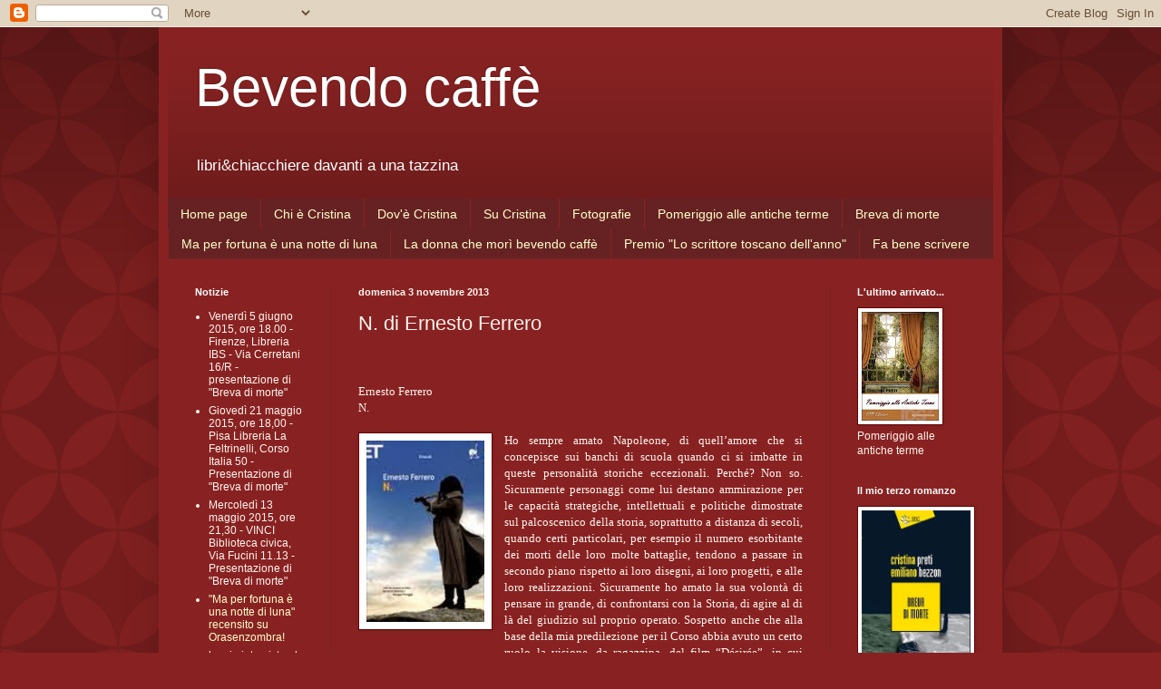

--- FILE ---
content_type: text/html; charset=UTF-8
request_url: http://cristinapreti.blogspot.com/2013/11/n-di-ernesto-ferrero.html
body_size: 17313
content:
<!DOCTYPE html>
<html class='v2' dir='ltr' lang='it'>
<head>
<link href='https://www.blogger.com/static/v1/widgets/335934321-css_bundle_v2.css' rel='stylesheet' type='text/css'/>
<meta content='width=1100' name='viewport'/>
<meta content='text/html; charset=UTF-8' http-equiv='Content-Type'/>
<meta content='blogger' name='generator'/>
<link href='http://cristinapreti.blogspot.com/favicon.ico' rel='icon' type='image/x-icon'/>
<link href='http://cristinapreti.blogspot.com/2013/11/n-di-ernesto-ferrero.html' rel='canonical'/>
<link rel="alternate" type="application/atom+xml" title="Bevendo caffè - Atom" href="http://cristinapreti.blogspot.com/feeds/posts/default" />
<link rel="alternate" type="application/rss+xml" title="Bevendo caffè - RSS" href="http://cristinapreti.blogspot.com/feeds/posts/default?alt=rss" />
<link rel="service.post" type="application/atom+xml" title="Bevendo caffè - Atom" href="https://www.blogger.com/feeds/970386725160041662/posts/default" />

<link rel="alternate" type="application/atom+xml" title="Bevendo caffè - Atom" href="http://cristinapreti.blogspot.com/feeds/560285551000835819/comments/default" />
<!--Can't find substitution for tag [blog.ieCssRetrofitLinks]-->
<link href='//img2.blogblog.com/img/video_object.png' rel='image_src'/>
<meta content='http://cristinapreti.blogspot.com/2013/11/n-di-ernesto-ferrero.html' property='og:url'/>
<meta content='N. di Ernesto Ferrero' property='og:title'/>
<meta content='     Ernesto Ferrero   N.       Ho sempre amato Napoleone, di quell’amore che si concepisce sui banchi di scuola quando ci si imbatte in que...' property='og:description'/>
<meta content='https://lh3.googleusercontent.com/blogger_img_proxy/AEn0k_sn2X7vtdxaiMbnlNL3P2NNK9NoTmVzV67ucirWL2xmsTAj_MkzBRVgSjpwj9C1KJZAIGty_d6BC2Fymthxeto3MgB4vF83I47AminCjR_JDA=w1200-h630-p-k-no-nu' property='og:image'/>
<title>Bevendo caffè: N. di Ernesto Ferrero</title>
<style id='page-skin-1' type='text/css'><!--
/*
-----------------------------------------------
Blogger Template Style
Name:     Simple
Designer: Blogger
URL:      www.blogger.com
----------------------------------------------- */
/* Content
----------------------------------------------- */
body {
font: normal normal 12px Arial, Tahoma, Helvetica, FreeSans, sans-serif;
color: #fff5ee;
background: #882222 url(http://themes.googleusercontent.com/image?id=0BwVBOzw_-hbMODkzNDVjYTEtYzNiYi00YjRkLThkZjAtOGM0MGI5NzRhZjM4) repeat scroll top left;
padding: 0 40px 40px 40px;
}
html body .region-inner {
min-width: 0;
max-width: 100%;
width: auto;
}
h2 {
font-size: 22px;
}
a:link {
text-decoration:none;
color: #ffffcc;
}
a:visited {
text-decoration:none;
color: #ddbb99;
}
a:hover {
text-decoration:underline;
color: #ffffff;
}
.body-fauxcolumn-outer .fauxcolumn-inner {
background: transparent none repeat scroll top left;
_background-image: none;
}
.body-fauxcolumn-outer .cap-top {
position: absolute;
z-index: 1;
height: 400px;
width: 100%;
}
.body-fauxcolumn-outer .cap-top .cap-left {
width: 100%;
background: transparent url(http://www.blogblog.com/1kt/simple/gradients_deep.png) repeat-x scroll top left;
_background-image: none;
}
.content-outer {
-moz-box-shadow: 0 0 40px rgba(0, 0, 0, .15);
-webkit-box-shadow: 0 0 5px rgba(0, 0, 0, .15);
-goog-ms-box-shadow: 0 0 10px #333333;
box-shadow: 0 0 40px rgba(0, 0, 0, .15);
margin-bottom: 1px;
}
.content-inner {
padding: 10px 10px;
}
.content-inner {
background-color: #882222;
}
/* Header
----------------------------------------------- */
.header-outer {
background: transparent url(http://www.blogblog.com/1kt/simple/gradients_deep.png) repeat-x scroll 0 -400px;
_background-image: none;
}
.Header h1 {
font: normal normal 60px Verdana, Geneva, sans-serif;
color: #ffffff;
text-shadow: -1px -1px 1px rgba(0, 0, 0, .2);
}
.Header h1 a {
color: #ffffff;
}
.Header .description {
font-size: 140%;
color: #ffffff;
}
.header-inner .Header .titlewrapper {
padding: 22px 30px;
}
.header-inner .Header .descriptionwrapper {
padding: 0 30px;
}
/* Tabs
----------------------------------------------- */
.tabs-inner .section:first-child {
border-top: 0 solid #772222;
}
.tabs-inner .section:first-child ul {
margin-top: -0;
border-top: 0 solid #772222;
border-left: 0 solid #772222;
border-right: 0 solid #772222;
}
.tabs-inner .widget ul {
background: #662222 none repeat-x scroll 0 -800px;
_background-image: none;
border-bottom: 1px solid #772222;
margin-top: 1px;
margin-left: -30px;
margin-right: -30px;
}
.tabs-inner .widget li a {
display: inline-block;
padding: .6em 1em;
font: normal normal 14px Arial, Tahoma, Helvetica, FreeSans, sans-serif;
color: #ffffcc;
border-left: 1px solid #882222;
border-right: 0 solid #772222;
}
.tabs-inner .widget li:first-child a {
border-left: none;
}
.tabs-inner .widget li.selected a, .tabs-inner .widget li a:hover {
color: #ffffff;
background-color: #552222;
text-decoration: none;
}
/* Columns
----------------------------------------------- */
.main-outer {
border-top: 0 solid #772222;
}
.fauxcolumn-left-outer .fauxcolumn-inner {
border-right: 1px solid #772222;
}
.fauxcolumn-right-outer .fauxcolumn-inner {
border-left: 1px solid #772222;
}
/* Headings
----------------------------------------------- */
div.widget > h2,
div.widget h2.title {
margin: 0 0 1em 0;
font: normal bold 11px Arial, Tahoma, Helvetica, FreeSans, sans-serif;
color: #ffffff;
}
/* Widgets
----------------------------------------------- */
.widget .zippy {
color: #999999;
text-shadow: 2px 2px 1px rgba(0, 0, 0, .1);
}
.widget .popular-posts ul {
list-style: none;
}
/* Posts
----------------------------------------------- */
h2.date-header {
font: normal bold 11px Arial, Tahoma, Helvetica, FreeSans, sans-serif;
}
.date-header span {
background-color: transparent;
color: #fff5ee;
padding: inherit;
letter-spacing: inherit;
margin: inherit;
}
.main-inner {
padding-top: 30px;
padding-bottom: 30px;
}
.main-inner .column-center-inner {
padding: 0 15px;
}
.main-inner .column-center-inner .section {
margin: 0 15px;
}
.post {
margin: 0 0 25px 0;
}
h3.post-title, .comments h4 {
font: normal normal 22px Verdana, Geneva, sans-serif;
margin: .75em 0 0;
}
.post-body {
font-size: 110%;
line-height: 1.4;
position: relative;
}
.post-body img, .post-body .tr-caption-container, .Profile img, .Image img,
.BlogList .item-thumbnail img {
padding: 4px;
background: #ffffff;
border: 1px solid #660000;
-moz-box-shadow: 1px 1px 5px rgba(0, 0, 0, .1);
-webkit-box-shadow: 1px 1px 5px rgba(0, 0, 0, .1);
box-shadow: 1px 1px 5px rgba(0, 0, 0, .1);
}
.post-body img, .post-body .tr-caption-container {
padding: 8px;
}
.post-body .tr-caption-container {
color: #333333;
}
.post-body .tr-caption-container img {
padding: 0;
background: transparent;
border: none;
-moz-box-shadow: 0 0 0 rgba(0, 0, 0, .1);
-webkit-box-shadow: 0 0 0 rgba(0, 0, 0, .1);
box-shadow: 0 0 0 rgba(0, 0, 0, .1);
}
.post-header {
margin: 0 0 1.5em;
line-height: 1.6;
font-size: 90%;
}
.post-footer {
margin: 20px -2px 0;
padding: 5px 10px;
color: #eeddcc;
background-color: #772222;
border-bottom: 1px solid transparent;
line-height: 1.6;
font-size: 90%;
}
#comments .comment-author {
padding-top: 1.5em;
border-top: 1px solid #772222;
background-position: 0 1.5em;
}
#comments .comment-author:first-child {
padding-top: 0;
border-top: none;
}
.avatar-image-container {
margin: .2em 0 0;
}
#comments .avatar-image-container img {
border: 1px solid #660000;
}
/* Comments
----------------------------------------------- */
.comments .comments-content .icon.blog-author {
background-repeat: no-repeat;
background-image: url([data-uri]);
}
.comments .comments-content .loadmore a {
border-top: 1px solid #999999;
border-bottom: 1px solid #999999;
}
.comments .comment-thread.inline-thread {
background-color: #772222;
}
.comments .continue {
border-top: 2px solid #999999;
}
/* Accents
---------------------------------------------- */
.section-columns td.columns-cell {
border-left: 1px solid #772222;
}
.blog-pager {
background: transparent none no-repeat scroll top center;
}
.blog-pager-older-link, .home-link,
.blog-pager-newer-link {
background-color: #882222;
padding: 5px;
}
.footer-outer {
border-top: 0 dashed #bbbbbb;
}
/* Mobile
----------------------------------------------- */
body.mobile  {
background-size: auto;
}
.mobile .body-fauxcolumn-outer {
background: transparent none repeat scroll top left;
}
.mobile .body-fauxcolumn-outer .cap-top {
background-size: 100% auto;
}
.mobile .content-outer {
-webkit-box-shadow: 0 0 3px rgba(0, 0, 0, .15);
box-shadow: 0 0 3px rgba(0, 0, 0, .15);
}
.mobile .tabs-inner .widget ul {
margin-left: 0;
margin-right: 0;
}
.mobile .post {
margin: 0;
}
.mobile .main-inner .column-center-inner .section {
margin: 0;
}
.mobile .date-header span {
padding: 0.1em 10px;
margin: 0 -10px;
}
.mobile h3.post-title {
margin: 0;
}
.mobile .blog-pager {
background: transparent none no-repeat scroll top center;
}
.mobile .footer-outer {
border-top: none;
}
.mobile .main-inner, .mobile .footer-inner {
background-color: #882222;
}
.mobile-index-contents {
color: #fff5ee;
}
.mobile-link-button {
background-color: #ffffcc;
}
.mobile-link-button a:link, .mobile-link-button a:visited {
color: #882222;
}
.mobile .tabs-inner .section:first-child {
border-top: none;
}
.mobile .tabs-inner .PageList .widget-content {
background-color: #552222;
color: #ffffff;
border-top: 1px solid #772222;
border-bottom: 1px solid #772222;
}
.mobile .tabs-inner .PageList .widget-content .pagelist-arrow {
border-left: 1px solid #772222;
}

--></style>
<style id='template-skin-1' type='text/css'><!--
body {
min-width: 930px;
}
.content-outer, .content-fauxcolumn-outer, .region-inner {
min-width: 930px;
max-width: 930px;
_width: 930px;
}
.main-inner .columns {
padding-left: 180px;
padding-right: 180px;
}
.main-inner .fauxcolumn-center-outer {
left: 180px;
right: 180px;
/* IE6 does not respect left and right together */
_width: expression(this.parentNode.offsetWidth -
parseInt("180px") -
parseInt("180px") + 'px');
}
.main-inner .fauxcolumn-left-outer {
width: 180px;
}
.main-inner .fauxcolumn-right-outer {
width: 180px;
}
.main-inner .column-left-outer {
width: 180px;
right: 100%;
margin-left: -180px;
}
.main-inner .column-right-outer {
width: 180px;
margin-right: -180px;
}
#layout {
min-width: 0;
}
#layout .content-outer {
min-width: 0;
width: 800px;
}
#layout .region-inner {
min-width: 0;
width: auto;
}
body#layout div.add_widget {
padding: 8px;
}
body#layout div.add_widget a {
margin-left: 32px;
}
--></style>
<style>
    body {background-image:url(http\:\/\/themes.googleusercontent.com\/image?id=0BwVBOzw_-hbMODkzNDVjYTEtYzNiYi00YjRkLThkZjAtOGM0MGI5NzRhZjM4);}
    
@media (max-width: 200px) { body {background-image:url(http\:\/\/themes.googleusercontent.com\/image?id=0BwVBOzw_-hbMODkzNDVjYTEtYzNiYi00YjRkLThkZjAtOGM0MGI5NzRhZjM4&options=w200);}}
@media (max-width: 400px) and (min-width: 201px) { body {background-image:url(http\:\/\/themes.googleusercontent.com\/image?id=0BwVBOzw_-hbMODkzNDVjYTEtYzNiYi00YjRkLThkZjAtOGM0MGI5NzRhZjM4&options=w400);}}
@media (max-width: 800px) and (min-width: 401px) { body {background-image:url(http\:\/\/themes.googleusercontent.com\/image?id=0BwVBOzw_-hbMODkzNDVjYTEtYzNiYi00YjRkLThkZjAtOGM0MGI5NzRhZjM4&options=w800);}}
@media (max-width: 1200px) and (min-width: 801px) { body {background-image:url(http\:\/\/themes.googleusercontent.com\/image?id=0BwVBOzw_-hbMODkzNDVjYTEtYzNiYi00YjRkLThkZjAtOGM0MGI5NzRhZjM4&options=w1200);}}
/* Last tag covers anything over one higher than the previous max-size cap. */
@media (min-width: 1201px) { body {background-image:url(http\:\/\/themes.googleusercontent.com\/image?id=0BwVBOzw_-hbMODkzNDVjYTEtYzNiYi00YjRkLThkZjAtOGM0MGI5NzRhZjM4&options=w1600);}}
  </style>
<link href='https://www.blogger.com/dyn-css/authorization.css?targetBlogID=970386725160041662&amp;zx=1dacd62f-6ba4-4b9e-abdf-1a9d70b7069b' media='none' onload='if(media!=&#39;all&#39;)media=&#39;all&#39;' rel='stylesheet'/><noscript><link href='https://www.blogger.com/dyn-css/authorization.css?targetBlogID=970386725160041662&amp;zx=1dacd62f-6ba4-4b9e-abdf-1a9d70b7069b' rel='stylesheet'/></noscript>
<meta name='google-adsense-platform-account' content='ca-host-pub-1556223355139109'/>
<meta name='google-adsense-platform-domain' content='blogspot.com'/>

</head>
<body class='loading variant-deep'>
<div class='navbar section' id='navbar' name='Navbar'><div class='widget Navbar' data-version='1' id='Navbar1'><script type="text/javascript">
    function setAttributeOnload(object, attribute, val) {
      if(window.addEventListener) {
        window.addEventListener('load',
          function(){ object[attribute] = val; }, false);
      } else {
        window.attachEvent('onload', function(){ object[attribute] = val; });
      }
    }
  </script>
<div id="navbar-iframe-container"></div>
<script type="text/javascript" src="https://apis.google.com/js/platform.js"></script>
<script type="text/javascript">
      gapi.load("gapi.iframes:gapi.iframes.style.bubble", function() {
        if (gapi.iframes && gapi.iframes.getContext) {
          gapi.iframes.getContext().openChild({
              url: 'https://www.blogger.com/navbar/970386725160041662?po\x3d560285551000835819\x26origin\x3dhttp://cristinapreti.blogspot.com',
              where: document.getElementById("navbar-iframe-container"),
              id: "navbar-iframe"
          });
        }
      });
    </script><script type="text/javascript">
(function() {
var script = document.createElement('script');
script.type = 'text/javascript';
script.src = '//pagead2.googlesyndication.com/pagead/js/google_top_exp.js';
var head = document.getElementsByTagName('head')[0];
if (head) {
head.appendChild(script);
}})();
</script>
</div></div>
<div class='body-fauxcolumns'>
<div class='fauxcolumn-outer body-fauxcolumn-outer'>
<div class='cap-top'>
<div class='cap-left'></div>
<div class='cap-right'></div>
</div>
<div class='fauxborder-left'>
<div class='fauxborder-right'></div>
<div class='fauxcolumn-inner'>
</div>
</div>
<div class='cap-bottom'>
<div class='cap-left'></div>
<div class='cap-right'></div>
</div>
</div>
</div>
<div class='content'>
<div class='content-fauxcolumns'>
<div class='fauxcolumn-outer content-fauxcolumn-outer'>
<div class='cap-top'>
<div class='cap-left'></div>
<div class='cap-right'></div>
</div>
<div class='fauxborder-left'>
<div class='fauxborder-right'></div>
<div class='fauxcolumn-inner'>
</div>
</div>
<div class='cap-bottom'>
<div class='cap-left'></div>
<div class='cap-right'></div>
</div>
</div>
</div>
<div class='content-outer'>
<div class='content-cap-top cap-top'>
<div class='cap-left'></div>
<div class='cap-right'></div>
</div>
<div class='fauxborder-left content-fauxborder-left'>
<div class='fauxborder-right content-fauxborder-right'></div>
<div class='content-inner'>
<header>
<div class='header-outer'>
<div class='header-cap-top cap-top'>
<div class='cap-left'></div>
<div class='cap-right'></div>
</div>
<div class='fauxborder-left header-fauxborder-left'>
<div class='fauxborder-right header-fauxborder-right'></div>
<div class='region-inner header-inner'>
<div class='header section' id='header' name='Intestazione'><div class='widget Header' data-version='1' id='Header1'>
<div id='header-inner'>
<div class='titlewrapper'>
<h1 class='title'>
<a href='http://cristinapreti.blogspot.com/'>
Bevendo caffè
</a>
</h1>
</div>
<div class='descriptionwrapper'>
<p class='description'><span>libri&amp;chiacchiere davanti a una tazzina</span></p>
</div>
</div>
</div></div>
</div>
</div>
<div class='header-cap-bottom cap-bottom'>
<div class='cap-left'></div>
<div class='cap-right'></div>
</div>
</div>
</header>
<div class='tabs-outer'>
<div class='tabs-cap-top cap-top'>
<div class='cap-left'></div>
<div class='cap-right'></div>
</div>
<div class='fauxborder-left tabs-fauxborder-left'>
<div class='fauxborder-right tabs-fauxborder-right'></div>
<div class='region-inner tabs-inner'>
<div class='tabs section' id='crosscol' name='Multi-colonne'><div class='widget PageList' data-version='1' id='PageList1'>
<h2>Pagine</h2>
<div class='widget-content'>
<ul>
<li>
<a href='http://cristinapreti.blogspot.com/'>Home page</a>
</li>
<li>
<a href='http://cristinapreti.blogspot.com/p/chi-e-cristina.html'>Chi è Cristina</a>
</li>
<li>
<a href='http://cristinapreti.blogspot.com/p/dove-cristina.html'>Dov'è Cristina</a>
</li>
<li>
<a href='http://cristinapreti.blogspot.com/p/breva-di-morte.html'>Su Cristina </a>
</li>
<li>
<a href='http://cristinapreti.blogspot.com/p/fotografie.html'>Fotografie</a>
</li>
<li>
<a href='http://cristinapreti.blogspot.com/p/pomeriggio-alle-antiche-terme.html'>Pomeriggio alle antiche terme </a>
</li>
<li>
<a href='http://cristinapreti.blogspot.com/p/recensioni.html'>Breva di morte </a>
</li>
<li>
<a href='http://cristinapreti.blogspot.com/p/ma-per-fortuna-e-una-notte-di-luna.html'>Ma per fortuna è una notte di luna </a>
</li>
<li>
<a href='http://cristinapreti.blogspot.com/p/la-donna-che-mori-bevendo-caffe.html'>La donna che morì bevendo caffè </a>
</li>
<li>
<a href='http://cristinapreti.blogspot.com/p/premio-lo-scrittore-toscano-dellanno.html'>Premio "Lo scrittore toscano dell'anno"</a>
</li>
<li>
<a href='http://cristinapreti.blogspot.com/p/fa-bene-scrivere.html'>Fa bene scrivere</a>
</li>
</ul>
<div class='clear'></div>
</div>
</div></div>
<div class='tabs no-items section' id='crosscol-overflow' name='Cross-Column 2'></div>
</div>
</div>
<div class='tabs-cap-bottom cap-bottom'>
<div class='cap-left'></div>
<div class='cap-right'></div>
</div>
</div>
<div class='main-outer'>
<div class='main-cap-top cap-top'>
<div class='cap-left'></div>
<div class='cap-right'></div>
</div>
<div class='fauxborder-left main-fauxborder-left'>
<div class='fauxborder-right main-fauxborder-right'></div>
<div class='region-inner main-inner'>
<div class='columns fauxcolumns'>
<div class='fauxcolumn-outer fauxcolumn-center-outer'>
<div class='cap-top'>
<div class='cap-left'></div>
<div class='cap-right'></div>
</div>
<div class='fauxborder-left'>
<div class='fauxborder-right'></div>
<div class='fauxcolumn-inner'>
</div>
</div>
<div class='cap-bottom'>
<div class='cap-left'></div>
<div class='cap-right'></div>
</div>
</div>
<div class='fauxcolumn-outer fauxcolumn-left-outer'>
<div class='cap-top'>
<div class='cap-left'></div>
<div class='cap-right'></div>
</div>
<div class='fauxborder-left'>
<div class='fauxborder-right'></div>
<div class='fauxcolumn-inner'>
</div>
</div>
<div class='cap-bottom'>
<div class='cap-left'></div>
<div class='cap-right'></div>
</div>
</div>
<div class='fauxcolumn-outer fauxcolumn-right-outer'>
<div class='cap-top'>
<div class='cap-left'></div>
<div class='cap-right'></div>
</div>
<div class='fauxborder-left'>
<div class='fauxborder-right'></div>
<div class='fauxcolumn-inner'>
</div>
</div>
<div class='cap-bottom'>
<div class='cap-left'></div>
<div class='cap-right'></div>
</div>
</div>
<!-- corrects IE6 width calculation -->
<div class='columns-inner'>
<div class='column-center-outer'>
<div class='column-center-inner'>
<div class='main section' id='main' name='Principale'><div class='widget Blog' data-version='1' id='Blog1'>
<div class='blog-posts hfeed'>

          <div class="date-outer">
        
<h2 class='date-header'><span>domenica 3 novembre 2013</span></h2>

          <div class="date-posts">
        
<div class='post-outer'>
<div class='post hentry uncustomized-post-template' itemprop='blogPost' itemscope='itemscope' itemtype='http://schema.org/BlogPosting'>
<meta content='//img2.blogblog.com/img/video_object.png' itemprop='image_url'/>
<meta content='970386725160041662' itemprop='blogId'/>
<meta content='560285551000835819' itemprop='postId'/>
<a name='560285551000835819'></a>
<h3 class='post-title entry-title' itemprop='name'>
N. di Ernesto Ferrero
</h3>
<div class='post-header'>
<div class='post-header-line-1'></div>
</div>
<div class='post-body entry-content' id='post-body-560285551000835819' itemprop='description articleBody'>
<!--[if gte mso 9]><xml>
 <w:WordDocument>
  <w:View>Normal</w:View>
  <w:Zoom>0</w:Zoom>
  <w:HyphenationZone>14</w:HyphenationZone>
  <w:PunctuationKerning/>
  <w:ValidateAgainstSchemas/>
  <w:SaveIfXMLInvalid>false</w:SaveIfXMLInvalid>
  <w:IgnoreMixedContent>false</w:IgnoreMixedContent>
  <w:AlwaysShowPlaceholderText>false</w:AlwaysShowPlaceholderText>
  <w:Compatibility>
   <w:BreakWrappedTables/>
   <w:SnapToGridInCell/>
   <w:WrapTextWithPunct/>
   <w:UseAsianBreakRules/>
   <w:DontGrowAutofit/>
  </w:Compatibility>
  <w:BrowserLevel>MicrosoftInternetExplorer4</w:BrowserLevel>
 </w:WordDocument>
</xml><![endif]--><br />
<!--[if gte mso 9]><xml>
 <w:LatentStyles DefLockedState="false" LatentStyleCount="156">
 </w:LatentStyles>
</xml><![endif]--><!--[if !mso]><img src="//img2.blogblog.com/img/video_object.png" style="background-color: #b2b2b2; " class="BLOGGER-object-element tr_noresize tr_placeholder" id="ieooui" data-original-id="ieooui" />
<style>
st1\:*{behavior:url(#ieooui) }
</style>
<![endif]--><!--[if gte mso 10]>
<style>
 /* Style Definitions */
 table.MsoNormalTable
 {mso-style-name:"Tabella normale";
 mso-tstyle-rowband-size:0;
 mso-tstyle-colband-size:0;
 mso-style-noshow:yes;
 mso-style-parent:"";
 mso-padding-alt:0cm 5.4pt 0cm 5.4pt;
 mso-para-margin:0cm;
 mso-para-margin-bottom:.0001pt;
 mso-pagination:widow-orphan;
 font-size:10.0pt;
 font-family:"Times New Roman";
 mso-ansi-language:#0400;
 mso-fareast-language:#0400;
 mso-bidi-language:#0400;}
</style>
<![endif]-->

<br />
<div class="MsoNormal" style="text-align: justify;">
<span style="font-family: Verdana;">Ernesto
Ferrero</span></div>
<div class="MsoNormal" style="text-align: justify;">
<span style="font-family: Verdana;">N.</span></div>
<div class="MsoNormal" style="text-align: justify;">
<br /></div>
<div class="separator" style="clear: both; text-align: center;">
<a href="https://blogger.googleusercontent.com/img/b/R29vZ2xl/AVvXsEgCnrPo2N2NEldlfY64_B27iYISwHJJVSzMw1oqykS0p0n5iMsqwBxa23fKqsNLhtnpbKvwxFpEB3-Du7nwr33VBdZlju3Z5dnPXpU_aSxIto23T2wOazE7VHMS_ZinOroB7u_dGlly4u8/s1600/N.jpg" imageanchor="1" style="clear: left; float: left; margin-bottom: 1em; margin-right: 1em;"><img border="0" height="200" src="https://blogger.googleusercontent.com/img/b/R29vZ2xl/AVvXsEgCnrPo2N2NEldlfY64_B27iYISwHJJVSzMw1oqykS0p0n5iMsqwBxa23fKqsNLhtnpbKvwxFpEB3-Du7nwr33VBdZlju3Z5dnPXpU_aSxIto23T2wOazE7VHMS_ZinOroB7u_dGlly4u8/s200/N.jpg" width="130" /></a></div>
<div class="MsoNormal" style="text-align: justify;">
<span style="font-family: Verdana;">Ho
sempre amato Napoleone, di quell&#8217;amore che si concepisce sui banchi di scuola
quando ci si imbatte in queste personalità storiche eccezionali. Perché? Non
so. Sicuramente personaggi come lui destano ammirazione per le capacità strategiche,
intellettuali e politiche dimostrate sul palcoscenico della storia, soprattutto
a distanza di secoli, quando certi particolari, per esempio il numero esorbitante
dei morti delle loro molte battaglie, tendono a passare in secondo piano
rispetto ai loro disegni, ai loro progetti, e alle loro realizzazioni.
Sicuramente ho amato la sua volontà di pensare in grande, di confrontarsi con la Storia, di agire al di là
del giudizio sul proprio operato. Sospetto anche che alla base della mia
predilezione per il Corso abbia avuto un certo ruolo la visione, da ragazzina,
del film &#8220;Désirée&#8221;, in cui Napoleone è interpretato da Marlon Brando, attore
che adoro da sempre. Infatti se mi devo raffigurare l&#8217;immagine di Bonaparte non
è tanto ai quadri di David che penso, ma alle inquadrature del bel Marlon con virgolina
di capelli sulla fronte e cosce strette in attillati pantaloni bianchi. Il film
è del 1954 e a quell&#8217;epoca Brando aveva trent&#8217;anni, era al culmine della fama &#8211;
dopo &#8220;Il selvaggio&#8221; e &#8220;Fronte del porto&#8221; - e della bellezza&#8230; <span style="mso-spacerun: yes;">&nbsp;</span></span></div>
<div class="MsoNormal" style="text-align: justify;">
<span style="font-family: Verdana;">Ma
non divaghiamo. Lasciamo l&#8217;attore e torniamo al personaggio storico, e più</span></div>
<div class="separator" style="clear: both; text-align: center;">
<a href="https://blogger.googleusercontent.com/img/b/R29vZ2xl/AVvXsEiRNasoTqTxOhUt3qHBhrn1QIiCDVkt2liZ4ATZ9KEoWOduBwMLkR7lAFG453evxvFLM0eIRFqw7H3rfbNE6q5h-lLqMERisGdrTtbGUQtT-91vLaTFSosyvrTOZZshhDcz_I_NfDCDBr4/s1600/brando+napoleone.jpg" imageanchor="1" style="clear: right; float: right; margin-bottom: 1em; margin-left: 1em;"><img border="0" height="320" src="https://blogger.googleusercontent.com/img/b/R29vZ2xl/AVvXsEiRNasoTqTxOhUt3qHBhrn1QIiCDVkt2liZ4ATZ9KEoWOduBwMLkR7lAFG453evxvFLM0eIRFqw7H3rfbNE6q5h-lLqMERisGdrTtbGUQtT-91vLaTFSosyvrTOZZshhDcz_I_NfDCDBr4/s320/brando+napoleone.jpg" width="192" /></a></div>
precisamente al romanzo <i>N.</i>, scritto da Ernesto Ferrero e dedicato,
appunto, a Napoleone. Il romanzo narra dei dieci mesi (maggio 1814 &#8211; febbraio
1815) che Napoleone trascorse all&#8217;Isola d&#8217;Elba, dopo che, sconfitto, ebbe
abdicato a favore del figlio. Il trattato di Fontainebleau gli garantiva la
sovranità sull&#8217;isola, e così poteva continuare a fregiarsi del titolo di Imperatore,
anche se di un piccolo paese, con tanti abitanti quanti furono i morti in una
soltanto delle sue battaglie (12.000, i francesi caduti a Essling del 1809),
lui che aveva regnato su un territorio che si estendeva da Cadice a Mosca. <br />


<div class="MsoNormal" style="text-align: justify;">
<span style="font-family: Verdana;">Nel
romanzo si immagina che un notabile erudito dell&#8217;isola, Martino Acquabona, sia
assunto come bibliotecario dall&#8217;Imperatore. Da mite umanista inorridito dagli
orrori della guerra, Acquabona considera Bonaparte un mostro sanguinario, e ha
concepito nei suoi confronti un odio profondissimo e viscerale. Odio che lo ha portato,
nei quindici anni antecedenti l&#8217;arrivo di N. sull&#8217;isola, a collezionare
ossessivamente tutto il collezionabile sull&#8217;eccezionale personaggio; volumi,
stampe, oggetti recanti il suo ritratto, proclami, memoriali, libelli pro e
contro, racconti e pettegolezzi di viaggiatori di passaggio. </span></div>
<div class="MsoNormal" style="text-align: justify;">
<span style="font-family: Verdana;">Ma
adesso che l&#8217;Orco &#8211; così chiamato dai suoi detrattori per via dell'enorme
numero di &#8220;enfants&#8221; francesi che si era &#8220;divorato&#8221; nelle sue guerre - è
sbarcato sull&#8217;isola e ha chiamato Acquabona accanto a sé, quella che era
soltanto una figura odiata da lontano diventa protagonista della vita<span style="mso-spacerun: yes;">&nbsp; </span>quotidiana del bonario, ancorché tormentato, bibliotecario,
un uomo da osservare da vicino e con cui confrontarsi continuamente.<span style="mso-spacerun: yes;">&nbsp; </span></span></div>
<div class="MsoNormal" style="text-align: justify;">
<span style="font-family: Verdana;">Napoleone
ha sempre vissuto all&#8217;insegna della forza e del potere, mentre per il nostro
bibliotecario, al contrario, uomo di lettere dedito allo studio speculativo, la
vita è sempre trascorsa placidamente, come occasione di introspezione e
meditazione, assolutamente scevra da eccessivi volontarismi. Non si potrebbero
insomma immaginare due caratteri, due uomini e due destini più diversi e
opposti; l&#8217;uomo pacato e quello aggressivo, il debole di fronte al forte,
l&#8217;uomo di lettere e l&#8217;uomo d&#8217;azione, l&#8217;intelligenza e la sensibilità introversa
dell&#8217;intelletto contrapposta all&#8217;intelligenza e alla perspicacia esuberante dello
stratega. <span style="mso-spacerun: yes;">&nbsp;</span></span></div>
<div class="MsoNormal" style="text-align: justify;">
<span style="font-family: Verdana;">I
due sono attratti l&#8217;uno dall&#8217;altro, anche se ciascuno a suo modo; Napoleone è
soltanto incuriosito da questa figura di erudito taciturno, Acquabona viene lentamente,
e suo malgrado, conquistato dall&#8217;Imperatore, forse per gli stessi motivi per
cui ne sono rimasta conquistata io.<span style="mso-spacerun: yes;">&nbsp; </span>In
particolare, sembra colpito dalla &#8220;normalità&#8221; che risiede nella
&#8220;eccezionalità&#8221;; Napoleone è per molti aspetti un uomo come tutti gli altri, e
in fondo è proprio questo che in genere conquista nei personaggi eccellenti, la
scoperta del loro essere praticamente come noi; con la conseguenza che anche
noi, quindi, potremmo aspirare ad essere eccezionali come loro. E questo ci
piace, perché appaga il nostro amor proprio. </span></div>
<div class="separator" style="clear: both; text-align: center;">
<a href="https://blogger.googleusercontent.com/img/b/R29vZ2xl/AVvXsEhne5gkLo_2eorD8hSsn2Q-HPeH5QaOEjtFdoSE1hDTRjv-gBSBCBsA9FSjQztY7PE30TGtDx4CopkmyS9EFa55StrumI2NpbHIp1D8Fod4fpnvSd42PR94iEpnLdzRaHr1x5wLpu9pe7Y/s1600/desiree3.jpg" imageanchor="1" style="clear: left; float: left; margin-bottom: 1em; margin-right: 1em;"><img border="0" height="320" src="https://blogger.googleusercontent.com/img/b/R29vZ2xl/AVvXsEhne5gkLo_2eorD8hSsn2Q-HPeH5QaOEjtFdoSE1hDTRjv-gBSBCBsA9FSjQztY7PE30TGtDx4CopkmyS9EFa55StrumI2NpbHIp1D8Fod4fpnvSd42PR94iEpnLdzRaHr1x5wLpu9pe7Y/s320/desiree3.jpg" width="263" /></a></div>
<div class="MsoNormal" style="text-align: justify;">
<span style="font-family: Verdana;">A
un certo punto, però, la nascente simpatia del bibliotecario nei confronti
dell&#8217;Imperatore subisce un duro colpo e Martino Acquabona, tornato al suo
precedente sentimento di odio, ancor più esacerbato dalle circostanze,<span style="mso-spacerun: yes;">&nbsp; </span>giunge a progettare di ucciderlo. L&#8217;elemento
attorno al quale ruota tutta la vicenda del rianimarsi del contrasto e della
meditata vendetta di Acquabona è l&#8217;unico particolare che di questo romanzo mi è
piaciuto poco, perché<span style="mso-spacerun: yes;">&nbsp; </span>si tratta di una
donna &#8211; con cui il bibliotecario ha una sofferta relazione e che l&#8217;Imperatore,
che presumibilmente non ne sa nulla, si porta a letto senza alcuna difficoltà.
In un romanzo così bello e colto, <span style="mso-spacerun: yes;">&nbsp;</span>così
stimolante da un punto di vista intellettuale, che ti fa venire voglia di
riprendere i libri e di rimetterti a studiare, che ti fa meditare sui destini
degli uomini e sul loro incrociarsi con i piani della Storia, avrei preferito
che il contrasto tra i due protagonisti si mantenesse esclusivamente sul piano
politico e cerebrale, senza che si andassero a scomodare sfere intime come
quelle dei rapporti amorosi. </span></div>
<div class="MsoNormal" style="text-align: justify;">
<span style="font-family: Verdana;">Non
vorrei con questo sembrare troppo severa; il romanzo è davvero notevole.
Martino non riuscirà ad attuare il suo proposito, e Napoleone scapperà
dall&#8217;Isola dell&#8217; Elba per andare incontro alla definitiva sconfitta di
Waterloo. Resta da chiedersi se per Bonaparte non sarebbe stato meglio, e in
certo senso più nobile, morire per mano di un bibliotecario geloso, piuttosto
che consumarsi nell&#8217;esilio di Sant&#8217;Elena&#8230; ma dato che il personaggio di Martino
Acquabona è di fantasia, l&#8217;interrogativo non si pone, e non ci resta che
pensare che Napoleone è andato incontro all&#8217;unico destino per lui possibile. <span style="mso-spacerun: yes;">&nbsp;</span></span></div>
<div class="MsoNormal" style="text-align: justify;">
<br /></div>
<div class="MsoNormal" style="text-align: justify;">
<span style="font-family: Verdana;">PRIMA
FRASE:</span></div>
<div class="MsoNormal" style="text-align: justify;">
<span style="font-family: Verdana;">Stava
seduto al tavolo dello studiolo, di traverso. Sprimacciava con irritazione le
carte che il generale Drouot gli aveva passato, il budget del 1815, come se tra
quelle si fosse nascosto uno scarabeo o un cerambice, entrato per caso dalla
finestra in cerca di tepore.</span></div>
<div class="MsoNormal" style="text-align: justify;">
<br /></div>
<div class="MsoNormal" style="text-align: justify;">
<span style="font-family: Verdana;">ULTIMA
FRASE:</span></div>
<div class="MsoNormal" style="text-align: justify;">
<span style="font-family: Verdana;">Mentre
nuotavo felice con la mia preda mi è venuta in mente una frase dello zio:
&#8220;Penso con sgomento che le isole non hanno altro domani che la partenza.&#8221;</span></div>
<div style='clear: both;'></div>
</div>
<div class='post-footer'>
<div class='post-footer-line post-footer-line-1'>
<span class='post-author vcard'>
Pubblicato da
<span class='fn' itemprop='author' itemscope='itemscope' itemtype='http://schema.org/Person'>
<meta content='https://www.blogger.com/profile/10222712483599855554' itemprop='url'/>
<a class='g-profile' href='https://www.blogger.com/profile/10222712483599855554' rel='author' title='author profile'>
<span itemprop='name'>Cristina Preti</span>
</a>
</span>
</span>
<span class='post-timestamp'>
alle
<meta content='http://cristinapreti.blogspot.com/2013/11/n-di-ernesto-ferrero.html' itemprop='url'/>
<a class='timestamp-link' href='http://cristinapreti.blogspot.com/2013/11/n-di-ernesto-ferrero.html' rel='bookmark' title='permanent link'><abbr class='published' itemprop='datePublished' title='2013-11-03T21:17:00+01:00'>21:17</abbr></a>
</span>
<span class='post-comment-link'>
</span>
<span class='post-icons'>
<span class='item-control blog-admin pid-223695210'>
<a href='https://www.blogger.com/post-edit.g?blogID=970386725160041662&postID=560285551000835819&from=pencil' title='Modifica post'>
<img alt='' class='icon-action' height='18' src='https://resources.blogblog.com/img/icon18_edit_allbkg.gif' width='18'/>
</a>
</span>
</span>
<div class='post-share-buttons goog-inline-block'>
<a class='goog-inline-block share-button sb-email' href='https://www.blogger.com/share-post.g?blogID=970386725160041662&postID=560285551000835819&target=email' target='_blank' title='Invia tramite email'><span class='share-button-link-text'>Invia tramite email</span></a><a class='goog-inline-block share-button sb-blog' href='https://www.blogger.com/share-post.g?blogID=970386725160041662&postID=560285551000835819&target=blog' onclick='window.open(this.href, "_blank", "height=270,width=475"); return false;' target='_blank' title='Postalo sul blog'><span class='share-button-link-text'>Postalo sul blog</span></a><a class='goog-inline-block share-button sb-twitter' href='https://www.blogger.com/share-post.g?blogID=970386725160041662&postID=560285551000835819&target=twitter' target='_blank' title='Condividi su X'><span class='share-button-link-text'>Condividi su X</span></a><a class='goog-inline-block share-button sb-facebook' href='https://www.blogger.com/share-post.g?blogID=970386725160041662&postID=560285551000835819&target=facebook' onclick='window.open(this.href, "_blank", "height=430,width=640"); return false;' target='_blank' title='Condividi su Facebook'><span class='share-button-link-text'>Condividi su Facebook</span></a><a class='goog-inline-block share-button sb-pinterest' href='https://www.blogger.com/share-post.g?blogID=970386725160041662&postID=560285551000835819&target=pinterest' target='_blank' title='Condividi su Pinterest'><span class='share-button-link-text'>Condividi su Pinterest</span></a>
</div>
</div>
<div class='post-footer-line post-footer-line-2'>
<span class='post-labels'>
Etichette:
<a href='http://cristinapreti.blogspot.com/search/label/Letture' rel='tag'>Letture</a>
</span>
</div>
<div class='post-footer-line post-footer-line-3'>
<span class='post-location'>
</span>
</div>
</div>
</div>
<div class='comments' id='comments'>
<a name='comments'></a>
<h4>Nessun commento:</h4>
<div id='Blog1_comments-block-wrapper'>
<dl class='avatar-comment-indent' id='comments-block'>
</dl>
</div>
<p class='comment-footer'>
<div class='comment-form'>
<a name='comment-form'></a>
<h4 id='comment-post-message'>Posta un commento</h4>
<p>
</p>
<a href='https://www.blogger.com/comment/frame/970386725160041662?po=560285551000835819&hl=it&saa=85391&origin=http://cristinapreti.blogspot.com' id='comment-editor-src'></a>
<iframe allowtransparency='true' class='blogger-iframe-colorize blogger-comment-from-post' frameborder='0' height='410px' id='comment-editor' name='comment-editor' src='' width='100%'></iframe>
<script src='https://www.blogger.com/static/v1/jsbin/2830521187-comment_from_post_iframe.js' type='text/javascript'></script>
<script type='text/javascript'>
      BLOG_CMT_createIframe('https://www.blogger.com/rpc_relay.html');
    </script>
</div>
</p>
</div>
</div>

        </div></div>
      
</div>
<div class='blog-pager' id='blog-pager'>
<span id='blog-pager-newer-link'>
<a class='blog-pager-newer-link' href='http://cristinapreti.blogspot.com/2013/11/la-nota-segreta-di-marta-morazzoni.html' id='Blog1_blog-pager-newer-link' title='Post più recente'>Post più recente</a>
</span>
<span id='blog-pager-older-link'>
<a class='blog-pager-older-link' href='http://cristinapreti.blogspot.com/2013/10/lettori-in-viaggio-11.html' id='Blog1_blog-pager-older-link' title='Post più vecchio'>Post più vecchio</a>
</span>
<a class='home-link' href='http://cristinapreti.blogspot.com/'>Home page</a>
</div>
<div class='clear'></div>
<div class='post-feeds'>
<div class='feed-links'>
Iscriviti a:
<a class='feed-link' href='http://cristinapreti.blogspot.com/feeds/560285551000835819/comments/default' target='_blank' type='application/atom+xml'>Commenti sul post (Atom)</a>
</div>
</div>
</div></div>
</div>
</div>
<div class='column-left-outer'>
<div class='column-left-inner'>
<aside>
<div class='sidebar section' id='sidebar-left-1'><div class='widget TextList' data-version='1' id='TextList1'>
<h2>Notizie</h2>
<div class='widget-content'>
<ul>
<li>Venerdì 5 giugno 2015, ore 18.00 - Firenze, Libreria IBS - Via Cerretani 16/R - presentazione di "Breva di morte" </li>
<li>Giovedì 21 maggio 2015, ore 18,00 - Pisa Libreria La Feltrinelli, Corso Italia 50 - Presentazione di "Breva di morte" </li>
<li>Mercoledì 13 maggio 2015, ore 21,30 - VINCI Biblioteca civica, Via Fucini 11.13 - Presentazione di "Breva di morte" </li>
<li><a href="http://www.orasenzombra.com/giallo-italiano/444-ma-per-fortuna-%C3%A8-una-notte-di-luna" target="_new">"Ma per fortuna è una notte di luna" recensito su Orasenzombra! </a></li>
<li><a href="http://www.fermataspettacolo.it/news/a-tu-per-tu-con-cristina-preti-e-le-sue-due-grandi-passioni-il-canto-e-la-scrittura" target="_new">la mia intervista al web magazine  "Fermata Spettacolo"</a></li>
<li><a href="http://temi.repubblica.it/repubblicafirenze-scrittura-mista/2012/09/11/ma-per-fortuna-e-una-notte-di-luna-di-cristina-preti/" target="_new">Recensione di "Ma per fortuna è una notte di luna" sulle pagine fiorentine di Repubblica - 9.09.2012</a></li>
<li><a href="http://www.operaclick.com/recensioni/libri/ma-fortuna-%C3%A8-una-notte-di-luna-eclissi-editrice" target="_new">Recensione di "Ma per fortuna è una notte di luna" su Operaclick - 9.09.2012</a></li>
<li><a href="http://www.youtube.com/watch?v=t8_bqCBlX6o" target="_new">Video intervista Viareggio 20 luglio 2012 - I venerdì del Sorriso - con demetrio Brandi</a></li>
<li><a href="http://www.gonews.it/articolo_145954_storie-allombra-Puccini-Cristina-Preti-Festival-Pucciniano-romanzo.html" target="_new">Su Gonews si parla del mio nuovo romanzo "Ma per fortuna è una notte di luna - trilogia pucciniana con delitto"</a></li>
<li><a href="http://www.donnamoderna.com/tempo-libero/libri/natale/libri-regalo-natale-suocera/foto-4#title" target="_new">Su Donna Moderna on line "La donna che morì bevendo caffè" è tra i romanzi consigliati come regalo natalizio per la suocera... </a></li>
</ul>
<div class='clear'></div>
</div>
</div></div>
</aside>
</div>
</div>
<div class='column-right-outer'>
<div class='column-right-inner'>
<aside>
<div class='sidebar section' id='sidebar-right-1'><div class='widget Image' data-version='1' id='Image5'>
<h2>L'ultimo arrivato...</h2>
<div class='widget-content'>
<a href='http://www.ibs.it/code/9788863078794/preti-cristina/pomeriggio-alle-antiche-terme.htmlhttp://'>
<img alt='L&#39;ultimo arrivato...' height='120' id='Image5_img' src='https://blogger.googleusercontent.com/img/b/R29vZ2xl/AVvXsEhd_GRW9L10TBGWONVWZpWKGH89LIslk7cVRXjOGzBAFGTvxE7aVHQoQ6KBIndAyry21AGKxbkY-Y1UwHsbQHm5m4KcI2qPOhGQvfiLiD68Qhs8gPJHy_ikaOkbl_TcgOosCA5yuP34BB8/s120/copj170.asp.jpg' width='85'/>
</a>
<br/>
<span class='caption'>Pomeriggio alle antiche terme</span>
</div>
<div class='clear'></div>
</div><div class='widget Image' data-version='1' id='Image4'>
<h2>Il mio terzo romanzo</h2>
<div class='widget-content'>
<a href='http://www.eclissieditrice.com/scheda-libro/cristina-preti-emiliano-bezzon/breva-di-morte-ISBN%20978-88-952-0085-9-251743.html'>
<img alt='Il mio terzo romanzo' height='199' id='Image4_img' src='https://blogger.googleusercontent.com/img/b/R29vZ2xl/AVvXsEi1RqSsMEIAWKkt-DS-ugxsRHcyZts3lD2wFcDPLN2eFD5eZuZlZXMK7csjl0rHS2o6A-n-JjJ2NipArt0rbd9iI1YIepdy0BGWMcHoOaZondGRaM_uY2m7o0iUnI-Vid8ZVXVupzf0Bt0/s1600/breva-di-morte-251743.jpg' width='120'/>
</a>
<br/>
<span class='caption'>Breva di morte</span>
</div>
<div class='clear'></div>
</div><div class='widget Image' data-version='1' id='Image2'>
<h2>Il mio secondo romanzo</h2>
<div class='widget-content'>
<a href='http://www.eclissieditrice.com/libri-cristina-preti-ma-per-fortuna-e-una-notte-di-luna-30855.html'>
<img alt='Il mio secondo romanzo' height='170' id='Image2_img' src='https://blogger.googleusercontent.com/img/b/R29vZ2xl/AVvXsEg0PAHpM9uF8-j4kTouOcmmd_DvJRII1pqC1dU6-cUzN4rBbJu4x8XK-DDNr33Y1NMkzLtPZ0tJYzfOJxAJ9xI_8qn1xWLjDmHqB9d9S9IhB5B4Md532S6muQ909sNEj1vSsS-Ezz8UD7Q/s170/notte_di_luna_web.jpg' width='117'/>
</a>
<br/>
<span class='caption'>MA PER FORTUNA E' UNA NOTTE DI LUNA - TRILOGIA PUCCINIANA CON DELITTO</span>
</div>
<div class='clear'></div>
</div><div class='widget Image' data-version='1' id='Image1'>
<h2>Il mio primo romanzo - La donna che morì bevendo caffè</h2>
<div class='widget-content'>
<a href='http://www.eclissieditrice.com/libri-cristina-preti-la-donna-che-mori-bevendo-caffe-444.html'>
<img alt='Il mio primo romanzo - La donna che morì bevendo caffè' height='150' id='Image1_img' src='https://blogger.googleusercontent.com/img/b/R29vZ2xl/AVvXsEh5nAKlY5i4CyYBHTkGMHBoF-hKYpY716hmv7bCgjwVJH7mJ9Mo8B-JWDXZLv3yppz_GYbk_WAtXJYRIk6ze4eGOigHImmkmWz3Uz8v_-s1qv7rUt8BjC7uo-wN5Yw7uooITmppzzmjmME/s150/copertina_caffe_web.jpg' width='104'/>
</a>
<br/>
<span class='caption'>clicca per scaricare i primi due capitoli</span>
</div>
<div class='clear'></div>
</div><div class='widget Image' data-version='1' id='Image3'>
<h2>Raccontare la periferia</h2>
<div class='widget-content'>
<a href='http://www.polistampa.com/php/sl.php?bc=41&idlibro=5744'>
<img alt='Raccontare la periferia' height='167' id='Image3_img' src='https://blogger.googleusercontent.com/img/b/R29vZ2xl/AVvXsEiggrvsDqEDLWC11FNgVu5XtN7BJnHgfdAU21OXt9MjkJMJ1LBcvcLPyt2skikYxTjxKA71uTnNvSNeHewc2N1zt9TGClYfKfXqLol7M6rl0saeN_D0-zRsnaFyrm6l3QAoY3nYyvzh2Y4/s1600/Raccontare+la+periferia.jpg' width='120'/>
</a>
<br/>
<span class='caption'>Comprende il mio racconto "Elena, Kiara e la patente"</span>
</div>
<div class='clear'></div>
</div><div class='widget Label' data-version='1' id='Label1'>
<h2>Argomenti del blog</h2>
<div class='widget-content list-label-widget-content'>
<ul>
<li>
<a dir='ltr' href='http://cristinapreti.blogspot.com/search/label/Breva%20di%20morte'>Breva di morte</a>
<span dir='ltr'>(2)</span>
</li>
<li>
<a dir='ltr' href='http://cristinapreti.blogspot.com/search/label/Eremo%20e%20Filosofia'>Eremo e Filosofia</a>
<span dir='ltr'>(4)</span>
</li>
<li>
<a dir='ltr' href='http://cristinapreti.blogspot.com/search/label/la%20donna%20che%20mor%C3%AC%20bevendo%20caff%C3%A8'>la donna che morì bevendo caffè</a>
<span dir='ltr'>(9)</span>
</li>
<li>
<a dir='ltr' href='http://cristinapreti.blogspot.com/search/label/Le%20interviste%20impossibili'>Le interviste impossibili</a>
<span dir='ltr'>(5)</span>
</li>
<li>
<a dir='ltr' href='http://cristinapreti.blogspot.com/search/label/Le%20mie%20storie'>Le mie storie</a>
<span dir='ltr'>(3)</span>
</li>
<li>
<a dir='ltr' href='http://cristinapreti.blogspot.com/search/label/Lettori%20in%20viaggio'>Lettori in viaggio</a>
<span dir='ltr'>(11)</span>
</li>
<li>
<a dir='ltr' href='http://cristinapreti.blogspot.com/search/label/Letture'>Letture</a>
<span dir='ltr'>(25)</span>
</li>
<li>
<a dir='ltr' href='http://cristinapreti.blogspot.com/search/label/Ma%20per%20fortuna%20%C3%A8%20una%20notte%20di%20luna'>Ma per fortuna è una notte di luna</a>
<span dir='ltr'>(8)</span>
</li>
<li>
<a dir='ltr' href='http://cristinapreti.blogspot.com/search/label/Musica'>Musica</a>
<span dir='ltr'>(5)</span>
</li>
<li>
<a dir='ltr' href='http://cristinapreti.blogspot.com/search/label/Pomeriggio%20alle%20antiche%20terme'>Pomeriggio alle antiche terme</a>
<span dir='ltr'>(3)</span>
</li>
<li>
<a dir='ltr' href='http://cristinapreti.blogspot.com/search/label/Presentazioni'>Presentazioni</a>
<span dir='ltr'>(10)</span>
</li>
</ul>
<div class='clear'></div>
</div>
</div><div class='widget BlogArchive' data-version='1' id='BlogArchive1'>
<h2>Archivio blog</h2>
<div class='widget-content'>
<div id='ArchiveList'>
<div id='BlogArchive1_ArchiveList'>
<ul class='hierarchy'>
<li class='archivedate collapsed'>
<a class='toggle' href='javascript:void(0)'>
<span class='zippy'>

        &#9658;&#160;
      
</span>
</a>
<a class='post-count-link' href='http://cristinapreti.blogspot.com/2016/'>
2016
</a>
<span class='post-count' dir='ltr'>(1)</span>
<ul class='hierarchy'>
<li class='archivedate collapsed'>
<a class='toggle' href='javascript:void(0)'>
<span class='zippy'>

        &#9658;&#160;
      
</span>
</a>
<a class='post-count-link' href='http://cristinapreti.blogspot.com/2016/01/'>
gennaio
</a>
<span class='post-count' dir='ltr'>(1)</span>
</li>
</ul>
</li>
</ul>
<ul class='hierarchy'>
<li class='archivedate collapsed'>
<a class='toggle' href='javascript:void(0)'>
<span class='zippy'>

        &#9658;&#160;
      
</span>
</a>
<a class='post-count-link' href='http://cristinapreti.blogspot.com/2015/'>
2015
</a>
<span class='post-count' dir='ltr'>(8)</span>
<ul class='hierarchy'>
<li class='archivedate collapsed'>
<a class='toggle' href='javascript:void(0)'>
<span class='zippy'>

        &#9658;&#160;
      
</span>
</a>
<a class='post-count-link' href='http://cristinapreti.blogspot.com/2015/12/'>
dicembre
</a>
<span class='post-count' dir='ltr'>(2)</span>
</li>
</ul>
<ul class='hierarchy'>
<li class='archivedate collapsed'>
<a class='toggle' href='javascript:void(0)'>
<span class='zippy'>

        &#9658;&#160;
      
</span>
</a>
<a class='post-count-link' href='http://cristinapreti.blogspot.com/2015/09/'>
settembre
</a>
<span class='post-count' dir='ltr'>(1)</span>
</li>
</ul>
<ul class='hierarchy'>
<li class='archivedate collapsed'>
<a class='toggle' href='javascript:void(0)'>
<span class='zippy'>

        &#9658;&#160;
      
</span>
</a>
<a class='post-count-link' href='http://cristinapreti.blogspot.com/2015/08/'>
agosto
</a>
<span class='post-count' dir='ltr'>(3)</span>
</li>
</ul>
<ul class='hierarchy'>
<li class='archivedate collapsed'>
<a class='toggle' href='javascript:void(0)'>
<span class='zippy'>

        &#9658;&#160;
      
</span>
</a>
<a class='post-count-link' href='http://cristinapreti.blogspot.com/2015/06/'>
giugno
</a>
<span class='post-count' dir='ltr'>(1)</span>
</li>
</ul>
<ul class='hierarchy'>
<li class='archivedate collapsed'>
<a class='toggle' href='javascript:void(0)'>
<span class='zippy'>

        &#9658;&#160;
      
</span>
</a>
<a class='post-count-link' href='http://cristinapreti.blogspot.com/2015/05/'>
maggio
</a>
<span class='post-count' dir='ltr'>(1)</span>
</li>
</ul>
</li>
</ul>
<ul class='hierarchy'>
<li class='archivedate collapsed'>
<a class='toggle' href='javascript:void(0)'>
<span class='zippy'>

        &#9658;&#160;
      
</span>
</a>
<a class='post-count-link' href='http://cristinapreti.blogspot.com/2014/'>
2014
</a>
<span class='post-count' dir='ltr'>(3)</span>
<ul class='hierarchy'>
<li class='archivedate collapsed'>
<a class='toggle' href='javascript:void(0)'>
<span class='zippy'>

        &#9658;&#160;
      
</span>
</a>
<a class='post-count-link' href='http://cristinapreti.blogspot.com/2014/10/'>
ottobre
</a>
<span class='post-count' dir='ltr'>(1)</span>
</li>
</ul>
<ul class='hierarchy'>
<li class='archivedate collapsed'>
<a class='toggle' href='javascript:void(0)'>
<span class='zippy'>

        &#9658;&#160;
      
</span>
</a>
<a class='post-count-link' href='http://cristinapreti.blogspot.com/2014/05/'>
maggio
</a>
<span class='post-count' dir='ltr'>(1)</span>
</li>
</ul>
<ul class='hierarchy'>
<li class='archivedate collapsed'>
<a class='toggle' href='javascript:void(0)'>
<span class='zippy'>

        &#9658;&#160;
      
</span>
</a>
<a class='post-count-link' href='http://cristinapreti.blogspot.com/2014/01/'>
gennaio
</a>
<span class='post-count' dir='ltr'>(1)</span>
</li>
</ul>
</li>
</ul>
<ul class='hierarchy'>
<li class='archivedate expanded'>
<a class='toggle' href='javascript:void(0)'>
<span class='zippy toggle-open'>

        &#9660;&#160;
      
</span>
</a>
<a class='post-count-link' href='http://cristinapreti.blogspot.com/2013/'>
2013
</a>
<span class='post-count' dir='ltr'>(18)</span>
<ul class='hierarchy'>
<li class='archivedate collapsed'>
<a class='toggle' href='javascript:void(0)'>
<span class='zippy'>

        &#9658;&#160;
      
</span>
</a>
<a class='post-count-link' href='http://cristinapreti.blogspot.com/2013/12/'>
dicembre
</a>
<span class='post-count' dir='ltr'>(1)</span>
</li>
</ul>
<ul class='hierarchy'>
<li class='archivedate expanded'>
<a class='toggle' href='javascript:void(0)'>
<span class='zippy toggle-open'>

        &#9660;&#160;
      
</span>
</a>
<a class='post-count-link' href='http://cristinapreti.blogspot.com/2013/11/'>
novembre
</a>
<span class='post-count' dir='ltr'>(2)</span>
<ul class='posts'>
<li><a href='http://cristinapreti.blogspot.com/2013/11/la-nota-segreta-di-marta-morazzoni.html'>La nota segreta di Marta Morazzoni</a></li>
<li><a href='http://cristinapreti.blogspot.com/2013/11/n-di-ernesto-ferrero.html'>N. di Ernesto Ferrero</a></li>
</ul>
</li>
</ul>
<ul class='hierarchy'>
<li class='archivedate collapsed'>
<a class='toggle' href='javascript:void(0)'>
<span class='zippy'>

        &#9658;&#160;
      
</span>
</a>
<a class='post-count-link' href='http://cristinapreti.blogspot.com/2013/10/'>
ottobre
</a>
<span class='post-count' dir='ltr'>(1)</span>
</li>
</ul>
<ul class='hierarchy'>
<li class='archivedate collapsed'>
<a class='toggle' href='javascript:void(0)'>
<span class='zippy'>

        &#9658;&#160;
      
</span>
</a>
<a class='post-count-link' href='http://cristinapreti.blogspot.com/2013/09/'>
settembre
</a>
<span class='post-count' dir='ltr'>(2)</span>
</li>
</ul>
<ul class='hierarchy'>
<li class='archivedate collapsed'>
<a class='toggle' href='javascript:void(0)'>
<span class='zippy'>

        &#9658;&#160;
      
</span>
</a>
<a class='post-count-link' href='http://cristinapreti.blogspot.com/2013/07/'>
luglio
</a>
<span class='post-count' dir='ltr'>(1)</span>
</li>
</ul>
<ul class='hierarchy'>
<li class='archivedate collapsed'>
<a class='toggle' href='javascript:void(0)'>
<span class='zippy'>

        &#9658;&#160;
      
</span>
</a>
<a class='post-count-link' href='http://cristinapreti.blogspot.com/2013/06/'>
giugno
</a>
<span class='post-count' dir='ltr'>(2)</span>
</li>
</ul>
<ul class='hierarchy'>
<li class='archivedate collapsed'>
<a class='toggle' href='javascript:void(0)'>
<span class='zippy'>

        &#9658;&#160;
      
</span>
</a>
<a class='post-count-link' href='http://cristinapreti.blogspot.com/2013/05/'>
maggio
</a>
<span class='post-count' dir='ltr'>(1)</span>
</li>
</ul>
<ul class='hierarchy'>
<li class='archivedate collapsed'>
<a class='toggle' href='javascript:void(0)'>
<span class='zippy'>

        &#9658;&#160;
      
</span>
</a>
<a class='post-count-link' href='http://cristinapreti.blogspot.com/2013/04/'>
aprile
</a>
<span class='post-count' dir='ltr'>(3)</span>
</li>
</ul>
<ul class='hierarchy'>
<li class='archivedate collapsed'>
<a class='toggle' href='javascript:void(0)'>
<span class='zippy'>

        &#9658;&#160;
      
</span>
</a>
<a class='post-count-link' href='http://cristinapreti.blogspot.com/2013/03/'>
marzo
</a>
<span class='post-count' dir='ltr'>(2)</span>
</li>
</ul>
<ul class='hierarchy'>
<li class='archivedate collapsed'>
<a class='toggle' href='javascript:void(0)'>
<span class='zippy'>

        &#9658;&#160;
      
</span>
</a>
<a class='post-count-link' href='http://cristinapreti.blogspot.com/2013/02/'>
febbraio
</a>
<span class='post-count' dir='ltr'>(1)</span>
</li>
</ul>
<ul class='hierarchy'>
<li class='archivedate collapsed'>
<a class='toggle' href='javascript:void(0)'>
<span class='zippy'>

        &#9658;&#160;
      
</span>
</a>
<a class='post-count-link' href='http://cristinapreti.blogspot.com/2013/01/'>
gennaio
</a>
<span class='post-count' dir='ltr'>(2)</span>
</li>
</ul>
</li>
</ul>
<ul class='hierarchy'>
<li class='archivedate collapsed'>
<a class='toggle' href='javascript:void(0)'>
<span class='zippy'>

        &#9658;&#160;
      
</span>
</a>
<a class='post-count-link' href='http://cristinapreti.blogspot.com/2012/'>
2012
</a>
<span class='post-count' dir='ltr'>(17)</span>
<ul class='hierarchy'>
<li class='archivedate collapsed'>
<a class='toggle' href='javascript:void(0)'>
<span class='zippy'>

        &#9658;&#160;
      
</span>
</a>
<a class='post-count-link' href='http://cristinapreti.blogspot.com/2012/11/'>
novembre
</a>
<span class='post-count' dir='ltr'>(1)</span>
</li>
</ul>
<ul class='hierarchy'>
<li class='archivedate collapsed'>
<a class='toggle' href='javascript:void(0)'>
<span class='zippy'>

        &#9658;&#160;
      
</span>
</a>
<a class='post-count-link' href='http://cristinapreti.blogspot.com/2012/10/'>
ottobre
</a>
<span class='post-count' dir='ltr'>(1)</span>
</li>
</ul>
<ul class='hierarchy'>
<li class='archivedate collapsed'>
<a class='toggle' href='javascript:void(0)'>
<span class='zippy'>

        &#9658;&#160;
      
</span>
</a>
<a class='post-count-link' href='http://cristinapreti.blogspot.com/2012/09/'>
settembre
</a>
<span class='post-count' dir='ltr'>(3)</span>
</li>
</ul>
<ul class='hierarchy'>
<li class='archivedate collapsed'>
<a class='toggle' href='javascript:void(0)'>
<span class='zippy'>

        &#9658;&#160;
      
</span>
</a>
<a class='post-count-link' href='http://cristinapreti.blogspot.com/2012/08/'>
agosto
</a>
<span class='post-count' dir='ltr'>(1)</span>
</li>
</ul>
<ul class='hierarchy'>
<li class='archivedate collapsed'>
<a class='toggle' href='javascript:void(0)'>
<span class='zippy'>

        &#9658;&#160;
      
</span>
</a>
<a class='post-count-link' href='http://cristinapreti.blogspot.com/2012/07/'>
luglio
</a>
<span class='post-count' dir='ltr'>(1)</span>
</li>
</ul>
<ul class='hierarchy'>
<li class='archivedate collapsed'>
<a class='toggle' href='javascript:void(0)'>
<span class='zippy'>

        &#9658;&#160;
      
</span>
</a>
<a class='post-count-link' href='http://cristinapreti.blogspot.com/2012/06/'>
giugno
</a>
<span class='post-count' dir='ltr'>(2)</span>
</li>
</ul>
<ul class='hierarchy'>
<li class='archivedate collapsed'>
<a class='toggle' href='javascript:void(0)'>
<span class='zippy'>

        &#9658;&#160;
      
</span>
</a>
<a class='post-count-link' href='http://cristinapreti.blogspot.com/2012/05/'>
maggio
</a>
<span class='post-count' dir='ltr'>(1)</span>
</li>
</ul>
<ul class='hierarchy'>
<li class='archivedate collapsed'>
<a class='toggle' href='javascript:void(0)'>
<span class='zippy'>

        &#9658;&#160;
      
</span>
</a>
<a class='post-count-link' href='http://cristinapreti.blogspot.com/2012/04/'>
aprile
</a>
<span class='post-count' dir='ltr'>(1)</span>
</li>
</ul>
<ul class='hierarchy'>
<li class='archivedate collapsed'>
<a class='toggle' href='javascript:void(0)'>
<span class='zippy'>

        &#9658;&#160;
      
</span>
</a>
<a class='post-count-link' href='http://cristinapreti.blogspot.com/2012/03/'>
marzo
</a>
<span class='post-count' dir='ltr'>(2)</span>
</li>
</ul>
<ul class='hierarchy'>
<li class='archivedate collapsed'>
<a class='toggle' href='javascript:void(0)'>
<span class='zippy'>

        &#9658;&#160;
      
</span>
</a>
<a class='post-count-link' href='http://cristinapreti.blogspot.com/2012/02/'>
febbraio
</a>
<span class='post-count' dir='ltr'>(1)</span>
</li>
</ul>
<ul class='hierarchy'>
<li class='archivedate collapsed'>
<a class='toggle' href='javascript:void(0)'>
<span class='zippy'>

        &#9658;&#160;
      
</span>
</a>
<a class='post-count-link' href='http://cristinapreti.blogspot.com/2012/01/'>
gennaio
</a>
<span class='post-count' dir='ltr'>(3)</span>
</li>
</ul>
</li>
</ul>
<ul class='hierarchy'>
<li class='archivedate collapsed'>
<a class='toggle' href='javascript:void(0)'>
<span class='zippy'>

        &#9658;&#160;
      
</span>
</a>
<a class='post-count-link' href='http://cristinapreti.blogspot.com/2011/'>
2011
</a>
<span class='post-count' dir='ltr'>(13)</span>
<ul class='hierarchy'>
<li class='archivedate collapsed'>
<a class='toggle' href='javascript:void(0)'>
<span class='zippy'>

        &#9658;&#160;
      
</span>
</a>
<a class='post-count-link' href='http://cristinapreti.blogspot.com/2011/12/'>
dicembre
</a>
<span class='post-count' dir='ltr'>(2)</span>
</li>
</ul>
<ul class='hierarchy'>
<li class='archivedate collapsed'>
<a class='toggle' href='javascript:void(0)'>
<span class='zippy'>

        &#9658;&#160;
      
</span>
</a>
<a class='post-count-link' href='http://cristinapreti.blogspot.com/2011/11/'>
novembre
</a>
<span class='post-count' dir='ltr'>(3)</span>
</li>
</ul>
<ul class='hierarchy'>
<li class='archivedate collapsed'>
<a class='toggle' href='javascript:void(0)'>
<span class='zippy'>

        &#9658;&#160;
      
</span>
</a>
<a class='post-count-link' href='http://cristinapreti.blogspot.com/2011/10/'>
ottobre
</a>
<span class='post-count' dir='ltr'>(4)</span>
</li>
</ul>
<ul class='hierarchy'>
<li class='archivedate collapsed'>
<a class='toggle' href='javascript:void(0)'>
<span class='zippy'>

        &#9658;&#160;
      
</span>
</a>
<a class='post-count-link' href='http://cristinapreti.blogspot.com/2011/09/'>
settembre
</a>
<span class='post-count' dir='ltr'>(4)</span>
</li>
</ul>
</li>
</ul>
</div>
</div>
<div class='clear'></div>
</div>
</div></div>
</aside>
</div>
</div>
</div>
<div style='clear: both'></div>
<!-- columns -->
</div>
<!-- main -->
</div>
</div>
<div class='main-cap-bottom cap-bottom'>
<div class='cap-left'></div>
<div class='cap-right'></div>
</div>
</div>
<footer>
<div class='footer-outer'>
<div class='footer-cap-top cap-top'>
<div class='cap-left'></div>
<div class='cap-right'></div>
</div>
<div class='fauxborder-left footer-fauxborder-left'>
<div class='fauxborder-right footer-fauxborder-right'></div>
<div class='region-inner footer-inner'>
<div class='foot no-items section' id='footer-1'></div>
<table border='0' cellpadding='0' cellspacing='0' class='section-columns columns-2'>
<tbody>
<tr>
<td class='first columns-cell'>
<div class='foot no-items section' id='footer-2-1'></div>
</td>
<td class='columns-cell'>
<div class='foot no-items section' id='footer-2-2'></div>
</td>
</tr>
</tbody>
</table>
<!-- outside of the include in order to lock Attribution widget -->
<div class='foot section' id='footer-3' name='Piè di pagina'><div class='widget Attribution' data-version='1' id='Attribution1'>
<div class='widget-content' style='text-align: center;'>
Tema Semplice. Powered by <a href='https://www.blogger.com' target='_blank'>Blogger</a>.
</div>
<div class='clear'></div>
</div></div>
</div>
</div>
<div class='footer-cap-bottom cap-bottom'>
<div class='cap-left'></div>
<div class='cap-right'></div>
</div>
</div>
</footer>
<!-- content -->
</div>
</div>
<div class='content-cap-bottom cap-bottom'>
<div class='cap-left'></div>
<div class='cap-right'></div>
</div>
</div>
</div>
<script type='text/javascript'>
    window.setTimeout(function() {
        document.body.className = document.body.className.replace('loading', '');
      }, 10);
  </script>

<script type="text/javascript" src="https://www.blogger.com/static/v1/widgets/2028843038-widgets.js"></script>
<script type='text/javascript'>
window['__wavt'] = 'AOuZoY4nU146TZwm8S9tur1Z5YvmT3c4ug:1768958646045';_WidgetManager._Init('//www.blogger.com/rearrange?blogID\x3d970386725160041662','//cristinapreti.blogspot.com/2013/11/n-di-ernesto-ferrero.html','970386725160041662');
_WidgetManager._SetDataContext([{'name': 'blog', 'data': {'blogId': '970386725160041662', 'title': 'Bevendo caff\xe8', 'url': 'http://cristinapreti.blogspot.com/2013/11/n-di-ernesto-ferrero.html', 'canonicalUrl': 'http://cristinapreti.blogspot.com/2013/11/n-di-ernesto-ferrero.html', 'homepageUrl': 'http://cristinapreti.blogspot.com/', 'searchUrl': 'http://cristinapreti.blogspot.com/search', 'canonicalHomepageUrl': 'http://cristinapreti.blogspot.com/', 'blogspotFaviconUrl': 'http://cristinapreti.blogspot.com/favicon.ico', 'bloggerUrl': 'https://www.blogger.com', 'hasCustomDomain': false, 'httpsEnabled': true, 'enabledCommentProfileImages': true, 'gPlusViewType': 'FILTERED_POSTMOD', 'adultContent': false, 'analyticsAccountNumber': '', 'encoding': 'UTF-8', 'locale': 'it', 'localeUnderscoreDelimited': 'it', 'languageDirection': 'ltr', 'isPrivate': false, 'isMobile': false, 'isMobileRequest': false, 'mobileClass': '', 'isPrivateBlog': false, 'isDynamicViewsAvailable': true, 'feedLinks': '\x3clink rel\x3d\x22alternate\x22 type\x3d\x22application/atom+xml\x22 title\x3d\x22Bevendo caff\xe8 - Atom\x22 href\x3d\x22http://cristinapreti.blogspot.com/feeds/posts/default\x22 /\x3e\n\x3clink rel\x3d\x22alternate\x22 type\x3d\x22application/rss+xml\x22 title\x3d\x22Bevendo caff\xe8 - RSS\x22 href\x3d\x22http://cristinapreti.blogspot.com/feeds/posts/default?alt\x3drss\x22 /\x3e\n\x3clink rel\x3d\x22service.post\x22 type\x3d\x22application/atom+xml\x22 title\x3d\x22Bevendo caff\xe8 - Atom\x22 href\x3d\x22https://www.blogger.com/feeds/970386725160041662/posts/default\x22 /\x3e\n\n\x3clink rel\x3d\x22alternate\x22 type\x3d\x22application/atom+xml\x22 title\x3d\x22Bevendo caff\xe8 - Atom\x22 href\x3d\x22http://cristinapreti.blogspot.com/feeds/560285551000835819/comments/default\x22 /\x3e\n', 'meTag': '', 'adsenseHostId': 'ca-host-pub-1556223355139109', 'adsenseHasAds': false, 'adsenseAutoAds': false, 'boqCommentIframeForm': true, 'loginRedirectParam': '', 'view': '', 'dynamicViewsCommentsSrc': '//www.blogblog.com/dynamicviews/4224c15c4e7c9321/js/comments.js', 'dynamicViewsScriptSrc': '//www.blogblog.com/dynamicviews/6e0d22adcfa5abea', 'plusOneApiSrc': 'https://apis.google.com/js/platform.js', 'disableGComments': true, 'interstitialAccepted': false, 'sharing': {'platforms': [{'name': 'Ottieni link', 'key': 'link', 'shareMessage': 'Ottieni link', 'target': ''}, {'name': 'Facebook', 'key': 'facebook', 'shareMessage': 'Condividi in Facebook', 'target': 'facebook'}, {'name': 'Postalo sul blog', 'key': 'blogThis', 'shareMessage': 'Postalo sul blog', 'target': 'blog'}, {'name': 'X', 'key': 'twitter', 'shareMessage': 'Condividi in X', 'target': 'twitter'}, {'name': 'Pinterest', 'key': 'pinterest', 'shareMessage': 'Condividi in Pinterest', 'target': 'pinterest'}, {'name': 'Email', 'key': 'email', 'shareMessage': 'Email', 'target': 'email'}], 'disableGooglePlus': true, 'googlePlusShareButtonWidth': 0, 'googlePlusBootstrap': '\x3cscript type\x3d\x22text/javascript\x22\x3ewindow.___gcfg \x3d {\x27lang\x27: \x27it\x27};\x3c/script\x3e'}, 'hasCustomJumpLinkMessage': false, 'jumpLinkMessage': 'Continua a leggere', 'pageType': 'item', 'postId': '560285551000835819', 'postImageThumbnailUrl': 'https://blogger.googleusercontent.com/img/b/R29vZ2xl/AVvXsEgCnrPo2N2NEldlfY64_B27iYISwHJJVSzMw1oqykS0p0n5iMsqwBxa23fKqsNLhtnpbKvwxFpEB3-Du7nwr33VBdZlju3Z5dnPXpU_aSxIto23T2wOazE7VHMS_ZinOroB7u_dGlly4u8/s72-c/N.jpg', 'postImageUrl': '//img2.blogblog.com/img/video_object.png', 'pageName': 'N. di Ernesto Ferrero', 'pageTitle': 'Bevendo caff\xe8: N. di Ernesto Ferrero'}}, {'name': 'features', 'data': {}}, {'name': 'messages', 'data': {'edit': 'Modifica', 'linkCopiedToClipboard': 'Link copiato negli appunti.', 'ok': 'OK', 'postLink': 'Link del post'}}, {'name': 'template', 'data': {'name': 'Simple', 'localizedName': 'Semplice', 'isResponsive': false, 'isAlternateRendering': false, 'isCustom': false, 'variant': 'deep', 'variantId': 'deep'}}, {'name': 'view', 'data': {'classic': {'name': 'classic', 'url': '?view\x3dclassic'}, 'flipcard': {'name': 'flipcard', 'url': '?view\x3dflipcard'}, 'magazine': {'name': 'magazine', 'url': '?view\x3dmagazine'}, 'mosaic': {'name': 'mosaic', 'url': '?view\x3dmosaic'}, 'sidebar': {'name': 'sidebar', 'url': '?view\x3dsidebar'}, 'snapshot': {'name': 'snapshot', 'url': '?view\x3dsnapshot'}, 'timeslide': {'name': 'timeslide', 'url': '?view\x3dtimeslide'}, 'isMobile': false, 'title': 'N. di Ernesto Ferrero', 'description': '     Ernesto Ferrero   N.       Ho sempre amato Napoleone, di quell\u2019amore che si concepisce sui banchi di scuola quando ci si imbatte in que...', 'featuredImage': 'https://lh3.googleusercontent.com/blogger_img_proxy/AEn0k_sn2X7vtdxaiMbnlNL3P2NNK9NoTmVzV67ucirWL2xmsTAj_MkzBRVgSjpwj9C1KJZAIGty_d6BC2Fymthxeto3MgB4vF83I47AminCjR_JDA', 'url': 'http://cristinapreti.blogspot.com/2013/11/n-di-ernesto-ferrero.html', 'type': 'item', 'isSingleItem': true, 'isMultipleItems': false, 'isError': false, 'isPage': false, 'isPost': true, 'isHomepage': false, 'isArchive': false, 'isLabelSearch': false, 'postId': 560285551000835819}}]);
_WidgetManager._RegisterWidget('_NavbarView', new _WidgetInfo('Navbar1', 'navbar', document.getElementById('Navbar1'), {}, 'displayModeFull'));
_WidgetManager._RegisterWidget('_HeaderView', new _WidgetInfo('Header1', 'header', document.getElementById('Header1'), {}, 'displayModeFull'));
_WidgetManager._RegisterWidget('_PageListView', new _WidgetInfo('PageList1', 'crosscol', document.getElementById('PageList1'), {'title': 'Pagine', 'links': [{'isCurrentPage': false, 'href': 'http://cristinapreti.blogspot.com/', 'title': 'Home page'}, {'isCurrentPage': false, 'href': 'http://cristinapreti.blogspot.com/p/chi-e-cristina.html', 'id': '147179082834043803', 'title': 'Chi \xe8 Cristina'}, {'isCurrentPage': false, 'href': 'http://cristinapreti.blogspot.com/p/dove-cristina.html', 'id': '1308192828116773323', 'title': 'Dov\x27\xe8 Cristina'}, {'isCurrentPage': false, 'href': 'http://cristinapreti.blogspot.com/p/breva-di-morte.html', 'id': '5200467045780939416', 'title': 'Su Cristina '}, {'isCurrentPage': false, 'href': 'http://cristinapreti.blogspot.com/p/fotografie.html', 'id': '7396272717721684037', 'title': 'Fotografie'}, {'isCurrentPage': false, 'href': 'http://cristinapreti.blogspot.com/p/pomeriggio-alle-antiche-terme.html', 'id': '8523727227372418777', 'title': 'Pomeriggio alle antiche terme '}, {'isCurrentPage': false, 'href': 'http://cristinapreti.blogspot.com/p/recensioni.html', 'id': '9212252278084562558', 'title': 'Breva di morte '}, {'isCurrentPage': false, 'href': 'http://cristinapreti.blogspot.com/p/ma-per-fortuna-e-una-notte-di-luna.html', 'id': '6193770622000166723', 'title': 'Ma per fortuna \xe8 una notte di luna '}, {'isCurrentPage': false, 'href': 'http://cristinapreti.blogspot.com/p/la-donna-che-mori-bevendo-caffe.html', 'id': '81659118003299666', 'title': 'La donna che mor\xec bevendo caff\xe8 '}, {'isCurrentPage': false, 'href': 'http://cristinapreti.blogspot.com/p/premio-lo-scrittore-toscano-dellanno.html', 'id': '7118012765364973183', 'title': 'Premio \x22Lo scrittore toscano dell\x27anno\x22'}, {'isCurrentPage': false, 'href': 'http://cristinapreti.blogspot.com/p/fa-bene-scrivere.html', 'id': '7041058526741591158', 'title': 'Fa bene scrivere'}], 'mobile': false, 'showPlaceholder': true, 'hasCurrentPage': false}, 'displayModeFull'));
_WidgetManager._RegisterWidget('_BlogView', new _WidgetInfo('Blog1', 'main', document.getElementById('Blog1'), {'cmtInteractionsEnabled': false, 'lightboxEnabled': true, 'lightboxModuleUrl': 'https://www.blogger.com/static/v1/jsbin/279375648-lbx__it.js', 'lightboxCssUrl': 'https://www.blogger.com/static/v1/v-css/828616780-lightbox_bundle.css'}, 'displayModeFull'));
_WidgetManager._RegisterWidget('_TextListView', new _WidgetInfo('TextList1', 'sidebar-left-1', document.getElementById('TextList1'), {}, 'displayModeFull'));
_WidgetManager._RegisterWidget('_ImageView', new _WidgetInfo('Image5', 'sidebar-right-1', document.getElementById('Image5'), {'resize': false}, 'displayModeFull'));
_WidgetManager._RegisterWidget('_ImageView', new _WidgetInfo('Image4', 'sidebar-right-1', document.getElementById('Image4'), {'resize': true}, 'displayModeFull'));
_WidgetManager._RegisterWidget('_ImageView', new _WidgetInfo('Image2', 'sidebar-right-1', document.getElementById('Image2'), {'resize': false}, 'displayModeFull'));
_WidgetManager._RegisterWidget('_ImageView', new _WidgetInfo('Image1', 'sidebar-right-1', document.getElementById('Image1'), {'resize': false}, 'displayModeFull'));
_WidgetManager._RegisterWidget('_ImageView', new _WidgetInfo('Image3', 'sidebar-right-1', document.getElementById('Image3'), {'resize': true}, 'displayModeFull'));
_WidgetManager._RegisterWidget('_LabelView', new _WidgetInfo('Label1', 'sidebar-right-1', document.getElementById('Label1'), {}, 'displayModeFull'));
_WidgetManager._RegisterWidget('_BlogArchiveView', new _WidgetInfo('BlogArchive1', 'sidebar-right-1', document.getElementById('BlogArchive1'), {'languageDirection': 'ltr', 'loadingMessage': 'Caricamento in corso\x26hellip;'}, 'displayModeFull'));
_WidgetManager._RegisterWidget('_AttributionView', new _WidgetInfo('Attribution1', 'footer-3', document.getElementById('Attribution1'), {}, 'displayModeFull'));
</script>
</body>
</html>